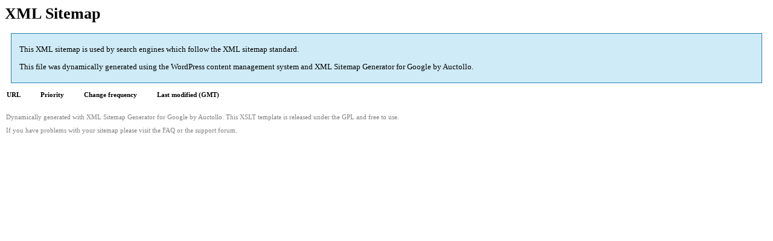

--- FILE ---
content_type: text/html
request_url: https://versionweekly.com/sitemap-pt-post-2020-07.html
body_size: 865
content:
<title>XML Sitemap</title>
	<link rel="canonical" href="https://versionweekly.com/sitemap-pt-post-2020-07/" />
<style type="text/css">
					body {
						font-family:"Lucida Grande","Lucida Sans Unicode",Tahoma,Verdana;
						font-size:13px;
					}
					#intro {
						background-color:#cfebf7;
						border:1px #2580B2 solid;
						padding:5px 13px 5px 13px;
						margin:10px;
					}
					#intro p {
						line-height:16.8667px;
					}
					#intro strong {
						font-weight:normal;
					}
					td {
						font-size:11px;
					}
					th {
						text-align:left;
						padding-right:30px;
						font-size:11px;
					}
					tr.high {
						background-color:whitesmoke;
					}
					#footer {
						padding:2px;
						margin-top:10px;
						font-size:8pt;
						color:gray;
					}
					#footer a {
						color:gray;
					}
					a {
						color:black;
					}
				</style><h1>XML Sitemap</h1><div id="intro"><p>
                This XML sitemap is used by search engines which follow the XML sitemap standard.
            </p><p>
                This file was dynamically generated using the WordPress content management system and <strong>XML Sitemap Generator for Google</strong> by Auctollo.
            </p><p/></div><div id="content"><table><tr style="border-bottom:1px black solid"><th>URL</th><th>Priority</th><th>Change frequency</th><th>Last modified (GMT)</th></tr></table></div><div id="footer"><p>
						Dynamically generated with XML Sitemap Generator for Google by Auctollo. This XSLT template is released under the GPL and free to use.
            		</p><p>
	                    If you have problems with your sitemap please visit the FAQ or the support forum.
            		</p></div><script defer src="https://static.cloudflareinsights.com/beacon.min.js/vcd15cbe7772f49c399c6a5babf22c1241717689176015" integrity="sha512-ZpsOmlRQV6y907TI0dKBHq9Md29nnaEIPlkf84rnaERnq6zvWvPUqr2ft8M1aS28oN72PdrCzSjY4U6VaAw1EQ==" data-cf-beacon='{"version":"2024.11.0","token":"111cf2fe59e445ed915cf5b0b39234e1","r":1,"server_timing":{"name":{"cfCacheStatus":true,"cfEdge":true,"cfExtPri":true,"cfL4":true,"cfOrigin":true,"cfSpeedBrain":true},"location_startswith":null}}' crossorigin="anonymous"></script>
